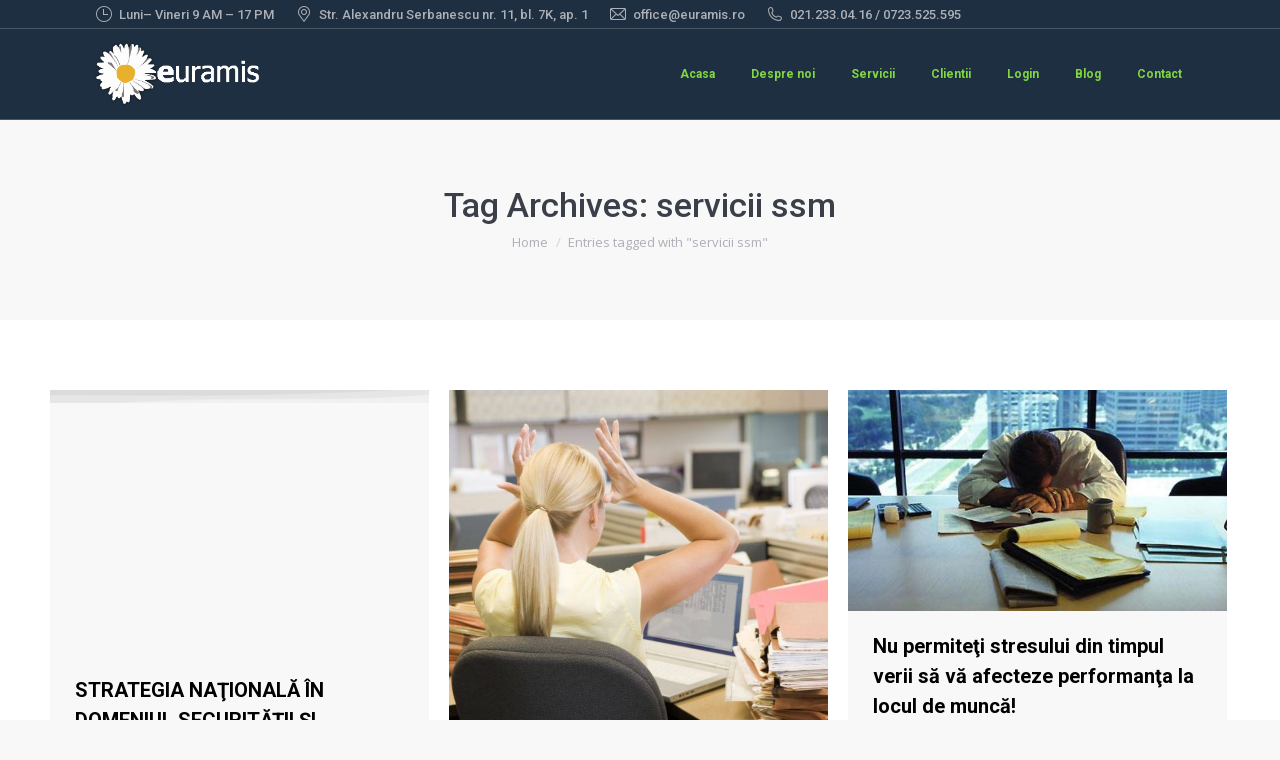

--- FILE ---
content_type: text/html; charset=UTF-8
request_url: https://euramis.ro/tag/servicii-ssm/
body_size: 16724
content:
<!DOCTYPE html>
<!--[if !(IE 6) | !(IE 7) | !(IE 8)  ]><!-->
<html lang="en-US" class="no-js">
<!--<![endif]-->
<head>
	<meta charset="UTF-8" />
		<meta name="viewport" content="width=device-width, initial-scale=1, maximum-scale=1, user-scalable=0">
		<meta name="theme-color" content="#81d742"/>	<link rel="profile" href="https://gmpg.org/xfn/11" />
	<meta name='robots' content='index, follow, max-image-preview:large, max-snippet:-1, max-video-preview:-1' />
	<style>img:is([sizes="auto" i], [sizes^="auto," i]) { contain-intrinsic-size: 3000px 1500px }</style>
	
	<!-- This site is optimized with the Yoast SEO plugin v21.1 - https://yoast.com/wordpress/plugins/seo/ -->
	<title>Arhive servicii ssm - Euramis - Protectia Muncii Bucuresti</title>
	<link rel="canonical" href="https://euramis.ro/tag/servicii-ssm/" />
	<meta property="og:locale" content="en_US" />
	<meta property="og:type" content="article" />
	<meta property="og:title" content="Arhive servicii ssm - Euramis - Protectia Muncii Bucuresti" />
	<meta property="og:url" content="https://euramis.ro/tag/servicii-ssm/" />
	<meta property="og:site_name" content="Euramis - Protectia Muncii Bucuresti" />
	<meta property="og:image" content="https://euramis.ro/wp-content/uploads/2017/06/Euramis.jpg" />
	<meta name="twitter:card" content="summary_large_image" />
	<script type="application/ld+json" class="yoast-schema-graph">{"@context":"https://schema.org","@graph":[{"@type":"CollectionPage","@id":"https://euramis.ro/tag/servicii-ssm/","url":"https://euramis.ro/tag/servicii-ssm/","name":"Arhive servicii ssm - Euramis - Protectia Muncii Bucuresti","isPartOf":{"@id":"https://euramis.ro/#website"},"primaryImageOfPage":{"@id":"https://euramis.ro/tag/servicii-ssm/#primaryimage"},"image":{"@id":"https://euramis.ro/tag/servicii-ssm/#primaryimage"},"thumbnailUrl":"","breadcrumb":{"@id":"https://euramis.ro/tag/servicii-ssm/#breadcrumb"},"inLanguage":"en-US"},{"@type":"ImageObject","inLanguage":"en-US","@id":"https://euramis.ro/tag/servicii-ssm/#primaryimage","url":"","contentUrl":""},{"@type":"BreadcrumbList","@id":"https://euramis.ro/tag/servicii-ssm/#breadcrumb","itemListElement":[{"@type":"ListItem","position":1,"name":"Prima pagină","item":"https://euramis.ro/"},{"@type":"ListItem","position":2,"name":"servicii ssm"}]},{"@type":"WebSite","@id":"https://euramis.ro/#website","url":"https://euramis.ro/","name":"Euramis - Protectia Muncii Bucuresti","description":"Oferim servicii protectia muncii, securitate si sanatate in munca (SSM), situatii de urgenta (SU), consultanta protectia muncii Bucuresti.","publisher":{"@id":"https://euramis.ro/#organization"},"potentialAction":[{"@type":"SearchAction","target":{"@type":"EntryPoint","urlTemplate":"https://euramis.ro/?s={search_term_string}"},"query-input":"required name=search_term_string"}],"inLanguage":"en-US"},{"@type":"Organization","@id":"https://euramis.ro/#organization","name":"Euramis Consulting","url":"https://euramis.ro/","logo":{"@type":"ImageObject","inLanguage":"en-US","@id":"https://euramis.ro/#/schema/logo/image/","url":"https://euramis.ro/wp-content/uploads/2017/06/Euramis.jpg","contentUrl":"https://euramis.ro/wp-content/uploads/2017/06/Euramis.jpg","width":400,"height":400,"caption":"Euramis Consulting"},"image":{"@id":"https://euramis.ro/#/schema/logo/image/"},"sameAs":["https://www.facebook.com/euramis.srl?fref=ts"]}]}</script>
	<!-- / Yoast SEO plugin. -->


<link rel="amphtml" href="https://euramis.ro/tag/servicii-ssm/amp/" /><meta name="generator" content="AMP for WP 1.1.10"/><link rel='dns-prefetch' href='//maps.googleapis.com' />
<link rel='dns-prefetch' href='//fonts.googleapis.com' />
<link rel='dns-prefetch' href='//netdna.bootstrapcdn.com' />
<link rel="alternate" type="application/rss+xml" title="Euramis - Protectia Muncii Bucuresti &raquo; Feed" href="https://euramis.ro/feed/" />
<link rel="alternate" type="application/rss+xml" title="Euramis - Protectia Muncii Bucuresti &raquo; Comments Feed" href="https://euramis.ro/comments/feed/" />
<link rel="alternate" type="application/rss+xml" title="Euramis - Protectia Muncii Bucuresti &raquo; servicii ssm Tag Feed" href="https://euramis.ro/tag/servicii-ssm/feed/" />
<link rel='stylesheet' id='structured-content-frontend-css' href='https://euramis.ro/wp-content/plugins/structured-content/dist/blocks.style.build.css' type='text/css' media='all' />
<link rel='stylesheet' id='layerslider-css' href='https://euramis.ro/wp-content/plugins/LayerSlider/static/layerslider/css/layerslider.css' type='text/css' media='all' />
<link rel='stylesheet' id='ls-google-fonts-css' href='https://fonts.googleapis.com/css?family=Roboto+Slab:100,300,regular,700%7CRoboto:regular&#038;subset=latin%2Clatin-ext' type='text/css' media='all' />
<link rel='stylesheet' id='wp-block-library-css' href='https://euramis.ro/wp-includes/css/dist/block-library/style.min.css' type='text/css' media='all' />
<style id='wp-block-library-theme-inline-css' type='text/css'>
.wp-block-audio :where(figcaption){color:#555;font-size:13px;text-align:center}.is-dark-theme .wp-block-audio :where(figcaption){color:#ffffffa6}.wp-block-audio{margin:0 0 1em}.wp-block-code{border:1px solid #ccc;border-radius:4px;font-family:Menlo,Consolas,monaco,monospace;padding:.8em 1em}.wp-block-embed :where(figcaption){color:#555;font-size:13px;text-align:center}.is-dark-theme .wp-block-embed :where(figcaption){color:#ffffffa6}.wp-block-embed{margin:0 0 1em}.blocks-gallery-caption{color:#555;font-size:13px;text-align:center}.is-dark-theme .blocks-gallery-caption{color:#ffffffa6}:root :where(.wp-block-image figcaption){color:#555;font-size:13px;text-align:center}.is-dark-theme :root :where(.wp-block-image figcaption){color:#ffffffa6}.wp-block-image{margin:0 0 1em}.wp-block-pullquote{border-bottom:4px solid;border-top:4px solid;color:currentColor;margin-bottom:1.75em}.wp-block-pullquote cite,.wp-block-pullquote footer,.wp-block-pullquote__citation{color:currentColor;font-size:.8125em;font-style:normal;text-transform:uppercase}.wp-block-quote{border-left:.25em solid;margin:0 0 1.75em;padding-left:1em}.wp-block-quote cite,.wp-block-quote footer{color:currentColor;font-size:.8125em;font-style:normal;position:relative}.wp-block-quote:where(.has-text-align-right){border-left:none;border-right:.25em solid;padding-left:0;padding-right:1em}.wp-block-quote:where(.has-text-align-center){border:none;padding-left:0}.wp-block-quote.is-large,.wp-block-quote.is-style-large,.wp-block-quote:where(.is-style-plain){border:none}.wp-block-search .wp-block-search__label{font-weight:700}.wp-block-search__button{border:1px solid #ccc;padding:.375em .625em}:where(.wp-block-group.has-background){padding:1.25em 2.375em}.wp-block-separator.has-css-opacity{opacity:.4}.wp-block-separator{border:none;border-bottom:2px solid;margin-left:auto;margin-right:auto}.wp-block-separator.has-alpha-channel-opacity{opacity:1}.wp-block-separator:not(.is-style-wide):not(.is-style-dots){width:100px}.wp-block-separator.has-background:not(.is-style-dots){border-bottom:none;height:1px}.wp-block-separator.has-background:not(.is-style-wide):not(.is-style-dots){height:2px}.wp-block-table{margin:0 0 1em}.wp-block-table td,.wp-block-table th{word-break:normal}.wp-block-table :where(figcaption){color:#555;font-size:13px;text-align:center}.is-dark-theme .wp-block-table :where(figcaption){color:#ffffffa6}.wp-block-video :where(figcaption){color:#555;font-size:13px;text-align:center}.is-dark-theme .wp-block-video :where(figcaption){color:#ffffffa6}.wp-block-video{margin:0 0 1em}:root :where(.wp-block-template-part.has-background){margin-bottom:0;margin-top:0;padding:1.25em 2.375em}
</style>
<style id='classic-theme-styles-inline-css' type='text/css'>
/*! This file is auto-generated */
.wp-block-button__link{color:#fff;background-color:#32373c;border-radius:9999px;box-shadow:none;text-decoration:none;padding:calc(.667em + 2px) calc(1.333em + 2px);font-size:1.125em}.wp-block-file__button{background:#32373c;color:#fff;text-decoration:none}
</style>
<style id='global-styles-inline-css' type='text/css'>
:root{--wp--preset--aspect-ratio--square: 1;--wp--preset--aspect-ratio--4-3: 4/3;--wp--preset--aspect-ratio--3-4: 3/4;--wp--preset--aspect-ratio--3-2: 3/2;--wp--preset--aspect-ratio--2-3: 2/3;--wp--preset--aspect-ratio--16-9: 16/9;--wp--preset--aspect-ratio--9-16: 9/16;--wp--preset--color--black: #000000;--wp--preset--color--cyan-bluish-gray: #abb8c3;--wp--preset--color--white: #FFF;--wp--preset--color--pale-pink: #f78da7;--wp--preset--color--vivid-red: #cf2e2e;--wp--preset--color--luminous-vivid-orange: #ff6900;--wp--preset--color--luminous-vivid-amber: #fcb900;--wp--preset--color--light-green-cyan: #7bdcb5;--wp--preset--color--vivid-green-cyan: #00d084;--wp--preset--color--pale-cyan-blue: #8ed1fc;--wp--preset--color--vivid-cyan-blue: #0693e3;--wp--preset--color--vivid-purple: #9b51e0;--wp--preset--color--accent: #81d742;--wp--preset--color--dark-gray: #111;--wp--preset--color--light-gray: #767676;--wp--preset--gradient--vivid-cyan-blue-to-vivid-purple: linear-gradient(135deg,rgba(6,147,227,1) 0%,rgb(155,81,224) 100%);--wp--preset--gradient--light-green-cyan-to-vivid-green-cyan: linear-gradient(135deg,rgb(122,220,180) 0%,rgb(0,208,130) 100%);--wp--preset--gradient--luminous-vivid-amber-to-luminous-vivid-orange: linear-gradient(135deg,rgba(252,185,0,1) 0%,rgba(255,105,0,1) 100%);--wp--preset--gradient--luminous-vivid-orange-to-vivid-red: linear-gradient(135deg,rgba(255,105,0,1) 0%,rgb(207,46,46) 100%);--wp--preset--gradient--very-light-gray-to-cyan-bluish-gray: linear-gradient(135deg,rgb(238,238,238) 0%,rgb(169,184,195) 100%);--wp--preset--gradient--cool-to-warm-spectrum: linear-gradient(135deg,rgb(74,234,220) 0%,rgb(151,120,209) 20%,rgb(207,42,186) 40%,rgb(238,44,130) 60%,rgb(251,105,98) 80%,rgb(254,248,76) 100%);--wp--preset--gradient--blush-light-purple: linear-gradient(135deg,rgb(255,206,236) 0%,rgb(152,150,240) 100%);--wp--preset--gradient--blush-bordeaux: linear-gradient(135deg,rgb(254,205,165) 0%,rgb(254,45,45) 50%,rgb(107,0,62) 100%);--wp--preset--gradient--luminous-dusk: linear-gradient(135deg,rgb(255,203,112) 0%,rgb(199,81,192) 50%,rgb(65,88,208) 100%);--wp--preset--gradient--pale-ocean: linear-gradient(135deg,rgb(255,245,203) 0%,rgb(182,227,212) 50%,rgb(51,167,181) 100%);--wp--preset--gradient--electric-grass: linear-gradient(135deg,rgb(202,248,128) 0%,rgb(113,206,126) 100%);--wp--preset--gradient--midnight: linear-gradient(135deg,rgb(2,3,129) 0%,rgb(40,116,252) 100%);--wp--preset--font-size--small: 13px;--wp--preset--font-size--medium: 20px;--wp--preset--font-size--large: 36px;--wp--preset--font-size--x-large: 42px;--wp--preset--spacing--20: 0.44rem;--wp--preset--spacing--30: 0.67rem;--wp--preset--spacing--40: 1rem;--wp--preset--spacing--50: 1.5rem;--wp--preset--spacing--60: 2.25rem;--wp--preset--spacing--70: 3.38rem;--wp--preset--spacing--80: 5.06rem;--wp--preset--shadow--natural: 6px 6px 9px rgba(0, 0, 0, 0.2);--wp--preset--shadow--deep: 12px 12px 50px rgba(0, 0, 0, 0.4);--wp--preset--shadow--sharp: 6px 6px 0px rgba(0, 0, 0, 0.2);--wp--preset--shadow--outlined: 6px 6px 0px -3px rgba(255, 255, 255, 1), 6px 6px rgba(0, 0, 0, 1);--wp--preset--shadow--crisp: 6px 6px 0px rgba(0, 0, 0, 1);}:where(.is-layout-flex){gap: 0.5em;}:where(.is-layout-grid){gap: 0.5em;}body .is-layout-flex{display: flex;}.is-layout-flex{flex-wrap: wrap;align-items: center;}.is-layout-flex > :is(*, div){margin: 0;}body .is-layout-grid{display: grid;}.is-layout-grid > :is(*, div){margin: 0;}:where(.wp-block-columns.is-layout-flex){gap: 2em;}:where(.wp-block-columns.is-layout-grid){gap: 2em;}:where(.wp-block-post-template.is-layout-flex){gap: 1.25em;}:where(.wp-block-post-template.is-layout-grid){gap: 1.25em;}.has-black-color{color: var(--wp--preset--color--black) !important;}.has-cyan-bluish-gray-color{color: var(--wp--preset--color--cyan-bluish-gray) !important;}.has-white-color{color: var(--wp--preset--color--white) !important;}.has-pale-pink-color{color: var(--wp--preset--color--pale-pink) !important;}.has-vivid-red-color{color: var(--wp--preset--color--vivid-red) !important;}.has-luminous-vivid-orange-color{color: var(--wp--preset--color--luminous-vivid-orange) !important;}.has-luminous-vivid-amber-color{color: var(--wp--preset--color--luminous-vivid-amber) !important;}.has-light-green-cyan-color{color: var(--wp--preset--color--light-green-cyan) !important;}.has-vivid-green-cyan-color{color: var(--wp--preset--color--vivid-green-cyan) !important;}.has-pale-cyan-blue-color{color: var(--wp--preset--color--pale-cyan-blue) !important;}.has-vivid-cyan-blue-color{color: var(--wp--preset--color--vivid-cyan-blue) !important;}.has-vivid-purple-color{color: var(--wp--preset--color--vivid-purple) !important;}.has-black-background-color{background-color: var(--wp--preset--color--black) !important;}.has-cyan-bluish-gray-background-color{background-color: var(--wp--preset--color--cyan-bluish-gray) !important;}.has-white-background-color{background-color: var(--wp--preset--color--white) !important;}.has-pale-pink-background-color{background-color: var(--wp--preset--color--pale-pink) !important;}.has-vivid-red-background-color{background-color: var(--wp--preset--color--vivid-red) !important;}.has-luminous-vivid-orange-background-color{background-color: var(--wp--preset--color--luminous-vivid-orange) !important;}.has-luminous-vivid-amber-background-color{background-color: var(--wp--preset--color--luminous-vivid-amber) !important;}.has-light-green-cyan-background-color{background-color: var(--wp--preset--color--light-green-cyan) !important;}.has-vivid-green-cyan-background-color{background-color: var(--wp--preset--color--vivid-green-cyan) !important;}.has-pale-cyan-blue-background-color{background-color: var(--wp--preset--color--pale-cyan-blue) !important;}.has-vivid-cyan-blue-background-color{background-color: var(--wp--preset--color--vivid-cyan-blue) !important;}.has-vivid-purple-background-color{background-color: var(--wp--preset--color--vivid-purple) !important;}.has-black-border-color{border-color: var(--wp--preset--color--black) !important;}.has-cyan-bluish-gray-border-color{border-color: var(--wp--preset--color--cyan-bluish-gray) !important;}.has-white-border-color{border-color: var(--wp--preset--color--white) !important;}.has-pale-pink-border-color{border-color: var(--wp--preset--color--pale-pink) !important;}.has-vivid-red-border-color{border-color: var(--wp--preset--color--vivid-red) !important;}.has-luminous-vivid-orange-border-color{border-color: var(--wp--preset--color--luminous-vivid-orange) !important;}.has-luminous-vivid-amber-border-color{border-color: var(--wp--preset--color--luminous-vivid-amber) !important;}.has-light-green-cyan-border-color{border-color: var(--wp--preset--color--light-green-cyan) !important;}.has-vivid-green-cyan-border-color{border-color: var(--wp--preset--color--vivid-green-cyan) !important;}.has-pale-cyan-blue-border-color{border-color: var(--wp--preset--color--pale-cyan-blue) !important;}.has-vivid-cyan-blue-border-color{border-color: var(--wp--preset--color--vivid-cyan-blue) !important;}.has-vivid-purple-border-color{border-color: var(--wp--preset--color--vivid-purple) !important;}.has-vivid-cyan-blue-to-vivid-purple-gradient-background{background: var(--wp--preset--gradient--vivid-cyan-blue-to-vivid-purple) !important;}.has-light-green-cyan-to-vivid-green-cyan-gradient-background{background: var(--wp--preset--gradient--light-green-cyan-to-vivid-green-cyan) !important;}.has-luminous-vivid-amber-to-luminous-vivid-orange-gradient-background{background: var(--wp--preset--gradient--luminous-vivid-amber-to-luminous-vivid-orange) !important;}.has-luminous-vivid-orange-to-vivid-red-gradient-background{background: var(--wp--preset--gradient--luminous-vivid-orange-to-vivid-red) !important;}.has-very-light-gray-to-cyan-bluish-gray-gradient-background{background: var(--wp--preset--gradient--very-light-gray-to-cyan-bluish-gray) !important;}.has-cool-to-warm-spectrum-gradient-background{background: var(--wp--preset--gradient--cool-to-warm-spectrum) !important;}.has-blush-light-purple-gradient-background{background: var(--wp--preset--gradient--blush-light-purple) !important;}.has-blush-bordeaux-gradient-background{background: var(--wp--preset--gradient--blush-bordeaux) !important;}.has-luminous-dusk-gradient-background{background: var(--wp--preset--gradient--luminous-dusk) !important;}.has-pale-ocean-gradient-background{background: var(--wp--preset--gradient--pale-ocean) !important;}.has-electric-grass-gradient-background{background: var(--wp--preset--gradient--electric-grass) !important;}.has-midnight-gradient-background{background: var(--wp--preset--gradient--midnight) !important;}.has-small-font-size{font-size: var(--wp--preset--font-size--small) !important;}.has-medium-font-size{font-size: var(--wp--preset--font-size--medium) !important;}.has-large-font-size{font-size: var(--wp--preset--font-size--large) !important;}.has-x-large-font-size{font-size: var(--wp--preset--font-size--x-large) !important;}
:where(.wp-block-post-template.is-layout-flex){gap: 1.25em;}:where(.wp-block-post-template.is-layout-grid){gap: 1.25em;}
:where(.wp-block-columns.is-layout-flex){gap: 2em;}:where(.wp-block-columns.is-layout-grid){gap: 2em;}
:root :where(.wp-block-pullquote){font-size: 1.5em;line-height: 1.6;}
</style>
<link rel='stylesheet' id='dashicons-css' href='https://euramis.ro/wp-includes/css/dashicons.min.css' type='text/css' media='all' />
<link rel='stylesheet' id='admin-bar-css' href='https://euramis.ro/wp-includes/css/admin-bar.min.css' type='text/css' media='all' />
<style id='admin-bar-inline-css' type='text/css'>

    /* Hide CanvasJS credits for P404 charts specifically */
    #p404RedirectChart .canvasjs-chart-credit {
        display: none !important;
    }
    
    #p404RedirectChart canvas {
        border-radius: 6px;
    }

    .p404-redirect-adminbar-weekly-title {
        font-weight: bold;
        font-size: 14px;
        color: #fff;
        margin-bottom: 6px;
    }

    #wpadminbar #wp-admin-bar-p404_free_top_button .ab-icon:before {
        content: "\f103";
        color: #dc3545;
        top: 3px;
    }
    
    #wp-admin-bar-p404_free_top_button .ab-item {
        min-width: 80px !important;
        padding: 0px !important;
    }
    
    /* Ensure proper positioning and z-index for P404 dropdown */
    .p404-redirect-adminbar-dropdown-wrap { 
        min-width: 0; 
        padding: 0;
        position: static !important;
    }
    
    #wpadminbar #wp-admin-bar-p404_free_top_button_dropdown {
        position: static !important;
    }
    
    #wpadminbar #wp-admin-bar-p404_free_top_button_dropdown .ab-item {
        padding: 0 !important;
        margin: 0 !important;
    }
    
    .p404-redirect-dropdown-container {
        min-width: 340px;
        padding: 18px 18px 12px 18px;
        background: #23282d !important;
        color: #fff;
        border-radius: 12px;
        box-shadow: 0 8px 32px rgba(0,0,0,0.25);
        margin-top: 10px;
        position: relative !important;
        z-index: 999999 !important;
        display: block !important;
        border: 1px solid #444;
    }
    
    /* Ensure P404 dropdown appears on hover */
    #wpadminbar #wp-admin-bar-p404_free_top_button .p404-redirect-dropdown-container { 
        display: none !important;
    }
    
    #wpadminbar #wp-admin-bar-p404_free_top_button:hover .p404-redirect-dropdown-container { 
        display: block !important;
    }
    
    #wpadminbar #wp-admin-bar-p404_free_top_button:hover #wp-admin-bar-p404_free_top_button_dropdown .p404-redirect-dropdown-container {
        display: block !important;
    }
    
    .p404-redirect-card {
        background: #2c3338;
        border-radius: 8px;
        padding: 18px 18px 12px 18px;
        box-shadow: 0 2px 8px rgba(0,0,0,0.07);
        display: flex;
        flex-direction: column;
        align-items: flex-start;
        border: 1px solid #444;
    }
    
    .p404-redirect-btn {
        display: inline-block;
        background: #dc3545;
        color: #fff !important;
        font-weight: bold;
        padding: 5px 22px;
        border-radius: 8px;
        text-decoration: none;
        font-size: 17px;
        transition: background 0.2s, box-shadow 0.2s;
        margin-top: 8px;
        box-shadow: 0 2px 8px rgba(220,53,69,0.15);
        text-align: center;
        line-height: 1.6;
    }
    
    .p404-redirect-btn:hover {
        background: #c82333;
        color: #fff !important;
        box-shadow: 0 4px 16px rgba(220,53,69,0.25);
    }
    
    /* Prevent conflicts with other admin bar dropdowns */
    #wpadminbar .ab-top-menu > li:hover > .ab-item,
    #wpadminbar .ab-top-menu > li.hover > .ab-item {
        z-index: auto;
    }
    
    #wpadminbar #wp-admin-bar-p404_free_top_button:hover > .ab-item {
        z-index: 999998 !important;
    }
    
</style>
<link rel='stylesheet' id='learndash_quiz_front_css-css' href='//euramis.ro/wp-content/plugins/sfwd-lms/templates/learndash_quiz_front.css' type='text/css' media='all' />
<link rel='stylesheet' id='learndash_style-css' href='//euramis.ro/wp-content/plugins/sfwd-lms/assets/css/style.min.css' type='text/css' media='all' />
<link rel='stylesheet' id='sfwd_front_css-css' href='//euramis.ro/wp-content/plugins/sfwd-lms/assets/css/front.min.css' type='text/css' media='all' />
<link rel='stylesheet' id='jquery-dropdown-css-css' href='//euramis.ro/wp-content/plugins/sfwd-lms/assets/css/jquery.dropdown.min.css' type='text/css' media='all' />
<link rel='stylesheet' id='learndash_pager_css-css' href='//euramis.ro/wp-content/plugins/sfwd-lms/templates/learndash_pager.css' type='text/css' media='all' />
<link rel='stylesheet' id='learndash_template_style_css-css' href='//euramis.ro/wp-content/plugins/sfwd-lms/templates/learndash_template_style.css' type='text/css' media='all' />
<link rel='stylesheet' id='userpro_google_font-css' href='https://fonts.googleapis.com/css?family=Roboto%3A400%2C400italic%2C700%2C700italic%2C300italic%2C300' type='text/css' media='all' />
<link rel='stylesheet' id='userpro_skin_min-css' href='https://euramis.ro/wp-content/plugins/userpro/skins/elegant/style.css' type='text/css' media='all' />
<link rel='stylesheet' id='up_fontawesome-css' href='https://euramis.ro/wp-content/plugins/userpro/css/up-fontawesome.css' type='text/css' media='all' />
<link rel='stylesheet' id='up_timeline_css-css' href='https://euramis.ro/wp-content/plugins/userpro/addons/timeline/assets/css/timeline.css' type='text/css' media='all' />
<link rel='stylesheet' id='visual-form-builder-css-css' href='https://euramis.ro/wp-content/plugins/visual-form-builder-pro/css/visual-form-builder.min.css' type='text/css' media='all' />
<link rel='stylesheet' id='vfb-jqueryui-css-css' href='https://euramis.ro/wp-content/plugins/visual-form-builder-pro/css/smoothness/jquery-ui-1.10.3.min.css' type='text/css' media='all' />
<link rel='stylesheet' id='farbtastic-css' href='https://euramis.ro/wp-admin/css/farbtastic.min.css' type='text/css' media='all' />
<link rel='stylesheet' id='awsm-team-css' href='https://euramis.ro/wp-content/plugins/awsm-team/css/team.min.css' type='text/css' media='all' />
<link rel='stylesheet' id='testimonial-rotator-style-css' href='https://euramis.ro/wp-content/plugins/testimonial-rotator/testimonial-rotator-style.css' type='text/css' media='all' />
<link rel='stylesheet' id='the7-font-css' href='https://euramis.ro/wp-content/themes/dt-the7/fonts/icomoon-the7-font/icomoon-the7-font.min.css' type='text/css' media='all' />
<link rel='stylesheet' id='the7-awesome-fonts-css' href='https://euramis.ro/wp-content/themes/dt-the7/fonts/FontAwesome/css/all.min.css' type='text/css' media='all' />
<link rel='stylesheet' id='the7-awesome-fonts-back-css' href='https://euramis.ro/wp-content/themes/dt-the7/fonts/FontAwesome/back-compat.min.css' type='text/css' media='all' />
<link rel='stylesheet' id='the7-Defaults-css' href='https://euramis.ro/wp-content/uploads/smile_fonts/Defaults/Defaults.css' type='text/css' media='all' />
<link rel='stylesheet' id='js_composer_custom_css-css' href='//euramis.ro/wp-content/uploads/js_composer/custom.css' type='text/css' media='all' />
<link rel='stylesheet' id='dt-web-fonts-css' href='https://fonts.googleapis.com/css?family=Roboto:400,500,600,700%7COpen+Sans:400,600,700' type='text/css' media='all' />
<link rel='stylesheet' id='dt-main-css' href='https://euramis.ro/wp-content/themes/dt-the7/css/main.min.css' type='text/css' media='all' />
<style id='dt-main-inline-css' type='text/css'>
body #load {
  display: block;
  height: 100%;
  overflow: hidden;
  position: fixed;
  width: 100%;
  z-index: 9901;
  opacity: 1;
  visibility: visible;
  transition: all .35s ease-out;
}
.load-wrap {
  width: 100%;
  height: 100%;
  background-position: center center;
  background-repeat: no-repeat;
  text-align: center;
  display: -ms-flexbox;
  display: -ms-flex;
  display: flex;
  -ms-align-items: center;
  -ms-flex-align: center;
  align-items: center;
  -ms-flex-flow: column wrap;
  flex-flow: column wrap;
  -ms-flex-pack: center;
  -ms-justify-content: center;
  justify-content: center;
}
.load-wrap > svg {
  position: absolute;
  top: 50%;
  left: 50%;
  transform: translate(-50%,-50%);
}
#load {
  background: var(--the7-elementor-beautiful-loading-bg,#ffffff);
  --the7-beautiful-spinner-color2: var(--the7-beautiful-spinner-color,#c4c4c4);
}

</style>
<link rel='stylesheet' id='the7-custom-scrollbar-css' href='https://euramis.ro/wp-content/themes/dt-the7/lib/custom-scrollbar/custom-scrollbar.min.css' type='text/css' media='all' />
<link rel='stylesheet' id='the7-wpbakery-css' href='https://euramis.ro/wp-content/themes/dt-the7/css/wpbakery.min.css' type='text/css' media='all' />
<link rel='stylesheet' id='the7-core-css' href='https://euramis.ro/wp-content/plugins/dt-the7-core/assets/css/post-type.min.css' type='text/css' media='all' />
<link rel='stylesheet' id='the7-css-vars-css' href='https://euramis.ro/wp-content/uploads/the7-css/css-vars.css' type='text/css' media='all' />
<link rel='stylesheet' id='dt-custom-css' href='https://euramis.ro/wp-content/uploads/the7-css/custom.css' type='text/css' media='all' />
<link rel='stylesheet' id='dt-media-css' href='https://euramis.ro/wp-content/uploads/the7-css/media.css' type='text/css' media='all' />
<link rel='stylesheet' id='the7-mega-menu-css' href='https://euramis.ro/wp-content/uploads/the7-css/mega-menu.css' type='text/css' media='all' />
<link rel='stylesheet' id='the7-elements-albums-portfolio-css' href='https://euramis.ro/wp-content/uploads/the7-css/the7-elements-albums-portfolio.css' type='text/css' media='all' />
<link rel='stylesheet' id='the7-elements-css' href='https://euramis.ro/wp-content/uploads/the7-css/post-type-dynamic.css' type='text/css' media='all' />
<link rel='stylesheet' id='style-css' href='https://euramis.ro/wp-content/themes/dt-the7/style.css' type='text/css' media='all' />
<link rel='stylesheet' id='ultimate-vc-addons-style-min-css' href='https://euramis.ro/wp-content/plugins/Ultimate_VC_Addons/assets/min-css/ultimate.min.css' type='text/css' media='all' />
<link rel='stylesheet' id='ultimate-vc-addons-icons-css' href='https://euramis.ro/wp-content/plugins/Ultimate_VC_Addons/assets/css/icons.css' type='text/css' media='all' />
<link rel='stylesheet' id='ultimate-vc-addons-vidcons-css' href='https://euramis.ro/wp-content/plugins/Ultimate_VC_Addons/assets/fonts/vidcons.css' type='text/css' media='all' />
<link rel='stylesheet' id='call-now-button-modern-style-css' href='https://euramis.ro/wp-content/plugins/call-now-button/resources/style/modern.css' type='text/css' media='all' />
<script type="text/javascript" src="https://euramis.ro/wp-includes/js/jquery/jquery.min.js" id="jquery-core-js"></script>
<script type="text/javascript" src="https://euramis.ro/wp-includes/js/jquery/jquery-migrate.min.js" id="jquery-migrate-js"></script>
<script type="text/javascript" src="https://euramis.ro/wp-includes/js/jquery/ui/core.min.js" id="jquery-ui-core-js"></script>
<script type="text/javascript" src="https://euramis.ro/wp-content/plugins/testimonial-rotator/js/jquery.cycletwo.js" id="cycletwo-js"></script>
<script type="text/javascript" src="https://euramis.ro/wp-content/plugins/testimonial-rotator/js/jquery.cycletwo.addons.js" id="cycletwo-addons-js"></script>
<script type="text/javascript" id="dt-above-fold-js-extra">
/* <![CDATA[ */
var dtLocal = {"themeUrl":"https:\/\/euramis.ro\/wp-content\/themes\/dt-the7","passText":"To view this protected post, enter the password below:","moreButtonText":{"loading":"Loading...","loadMore":"Load more"},"postID":"1564","ajaxurl":"https:\/\/euramis.ro\/wp-admin\/admin-ajax.php","REST":{"baseUrl":"https:\/\/euramis.ro\/wp-json\/the7\/v1","endpoints":{"sendMail":"\/send-mail"}},"contactMessages":{"required":"One or more fields have an error. Please check and try again.","terms":"Please accept the privacy policy.","fillTheCaptchaError":"Please, fill the captcha."},"captchaSiteKey":"","ajaxNonce":"958ba09bf2","pageData":{"type":"archive","template":"archive","layout":"masonry"},"themeSettings":{"smoothScroll":"on","lazyLoading":false,"desktopHeader":{"height":90},"ToggleCaptionEnabled":"disabled","ToggleCaption":"Navigation","floatingHeader":{"showAfter":94,"showMenu":false,"height":56,"logo":{"showLogo":true,"html":"<img class=\" preload-me\" src=\"https:\/\/euramis.ro\/wp-content\/uploads\/2017\/05\/euramis.png\" srcset=\"https:\/\/euramis.ro\/wp-content\/uploads\/2017\/05\/euramis.png 567w, https:\/\/euramis.ro\/wp-content\/uploads\/2017\/05\/euramis.png 567w\" width=\"567\" height=\"219\"   sizes=\"567px\" alt=\"Euramis - Protectia Muncii Bucuresti\" \/>","url":"https:\/\/euramis.ro\/"}},"topLine":{"floatingTopLine":{"logo":{"showLogo":false,"html":""}}},"mobileHeader":{"firstSwitchPoint":990,"secondSwitchPoint":500,"firstSwitchPointHeight":70,"secondSwitchPointHeight":56,"mobileToggleCaptionEnabled":"disabled","mobileToggleCaption":"Menu"},"stickyMobileHeaderFirstSwitch":{"logo":{"html":"<img class=\" preload-me\" src=\"https:\/\/euramis.ro\/wp-content\/uploads\/2017\/05\/euramis.png\" srcset=\"https:\/\/euramis.ro\/wp-content\/uploads\/2017\/05\/euramis.png 567w, https:\/\/euramis.ro\/wp-content\/uploads\/2017\/05\/euramis.png 567w\" width=\"567\" height=\"219\"   sizes=\"567px\" alt=\"Euramis - Protectia Muncii Bucuresti\" \/>"}},"stickyMobileHeaderSecondSwitch":{"logo":{"html":"<img class=\" preload-me\" src=\"https:\/\/euramis.ro\/wp-content\/uploads\/2017\/05\/euramis.png\" srcset=\"https:\/\/euramis.ro\/wp-content\/uploads\/2017\/05\/euramis.png 567w, https:\/\/euramis.ro\/wp-content\/uploads\/2017\/05\/euramis.png 567w\" width=\"567\" height=\"219\"   sizes=\"567px\" alt=\"Euramis - Protectia Muncii Bucuresti\" \/>"}},"sidebar":{"switchPoint":990},"boxedWidth":"1280px"},"VCMobileScreenWidth":"768"};
var dtShare = {"shareButtonText":{"facebook":"Share on Facebook","twitter":"Tweet","pinterest":"Pin it","linkedin":"Share on Linkedin","whatsapp":"Share on Whatsapp"},"overlayOpacity":"85"};
/* ]]> */
</script>
<script type="text/javascript" src="https://euramis.ro/wp-content/themes/dt-the7/js/above-the-fold.min.js" id="dt-above-fold-js"></script>
<script type="text/javascript" id="userpro_sc-js-extra">
/* <![CDATA[ */
var up_social_ajax  = {"ajaxurl":"https:\/\/euramis.ro\/wp-admin\/admin-ajax.php","security":"cae1808a28","data":{"is_user_logged_in":false}};
/* ]]> */
</script>
<script type="text/javascript" src="https://euramis.ro/wp-content/plugins/userpro/addons/social/scripts/userpro-social.js" id="userpro_sc-js"></script>
<script type="text/javascript" src="https://euramis.ro/wp-content/plugins/userpro/scripts/userpro.encrypt.js" id="userpro_encrypt_js-js"></script>
<script type="text/javascript" src="https://euramis.ro/wp-content/plugins/Ultimate_VC_Addons/assets/min-js/modernizr-custom.min.js" id="ultimate-vc-addons-modernizr-js"></script>
<script type="text/javascript" src="https://euramis.ro/wp-content/plugins/Ultimate_VC_Addons/assets/min-js/jquery-ui.min.js" id="jquery_ui-js"></script>
<script type="text/javascript" src="https://maps.googleapis.com/maps/api/js" id="ultimate-vc-addons-googleapis-js"></script>
<script type="text/javascript" src="https://euramis.ro/wp-includes/js/jquery/ui/mouse.min.js" id="jquery-ui-mouse-js"></script>
<script type="text/javascript" src="https://euramis.ro/wp-includes/js/jquery/ui/slider.min.js" id="jquery-ui-slider-js"></script>
<script type="text/javascript" src="https://euramis.ro/wp-content/plugins/Ultimate_VC_Addons/assets/min-js/jquery-ui-labeledslider.min.js" id="ultimate-vc-addons_range_tick-js"></script>
<script type="text/javascript" src="https://euramis.ro/wp-content/plugins/Ultimate_VC_Addons/assets/min-js/ultimate.min.js" id="ultimate-vc-addons-script-js"></script>
<script type="text/javascript" src="https://euramis.ro/wp-content/plugins/Ultimate_VC_Addons/assets/min-js/modal-all.min.js" id="ultimate-vc-addons-modal-all-js"></script>
<script type="text/javascript" src="https://euramis.ro/wp-content/plugins/Ultimate_VC_Addons/assets/min-js/jparallax.min.js" id="ultimate-vc-addons-jquery.shake-js"></script>
<script type="text/javascript" src="https://euramis.ro/wp-content/plugins/Ultimate_VC_Addons/assets/min-js/vhparallax.min.js" id="ultimate-vc-addons-jquery.vhparallax-js"></script>
<script type="text/javascript" src="https://euramis.ro/wp-content/plugins/Ultimate_VC_Addons/assets/min-js/ultimate_bg.min.js" id="ultimate-vc-addons-row-bg-js"></script>
<script type="text/javascript" src="https://euramis.ro/wp-content/plugins/Ultimate_VC_Addons/assets/min-js/mb-YTPlayer.min.js" id="ultimate-vc-addons-jquery.ytplayer-js"></script>
<meta name="generator" content="Powered by LayerSlider 6.4.0 - Multi-Purpose, Responsive, Parallax, Mobile-Friendly Slider Plugin for WordPress." />
<!-- LayerSlider updates and docs at: https://layerslider.kreaturamedia.com -->
<link rel="https://api.w.org/" href="https://euramis.ro/wp-json/" /><link rel="alternate" title="JSON" type="application/json" href="https://euramis.ro/wp-json/wp/v2/tags/84" /><link rel="EditURI" type="application/rsd+xml" title="RSD" href="https://euramis.ro/xmlrpc.php?rsd" />
<meta name="generator" content="WordPress 6.7.4" />
<style type="text/css" id="simple-css-output">.vc_general.vc_cta3.vc_cta3-style-3d .vc_cta3-content-header h2, .vc_general.vc_cta3.vc_cta3-style-3d .vc_cta3-content-header h4, .vc_general.vc_cta3.vc_cta3-style-classic:not(.vc_cta3-color-classic) .vc_cta3-content-header h2, .vc_general.vc_cta3.vc_cta3-style-classic:not(.vc_cta3-color-classic) .vc_cta3-content-header h4, .vc_general.vc_cta3.vc_cta3-style-flat .vc_cta3-content-header h2, .vc_general.vc_cta3.vc_cta3-style-flat .vc_cta3-content-header h4, .vc_general.vc_cta3.vc_cta3-style-outline:not(.vc_cta3-color-classic) .vc_cta3-content-header h2, .vc_general.vc_cta3.vc_cta3-style-outline:not(.vc_cta3-color-classic) .vc_cta3-content-header h4 { color: inherit; font-size: 15px;}.branding a img, .branding img { max-width: 30%; height: auto;}.branding > a, .branding > img { padding: 0 5px 0 0; background-color: #1e2f41;}.masthead:not(.side-header):not(.full-width):not(.side-header-v-stroke):not(.side-header-menu-icon) { padding: 0 44px; box-sizing: border-box; background-color: #1e2f41;}.main-nav > li:not(.wpml-ls-item) > a .menu-text { color: #fff;}.mobile-header-bar .mobile-branding img { max-width: 50%; height: auto;}.vc_general.vc_cta3.vc_cta3-style-classic, .vc_general.vc_cta3.vc_cta3-style-custom { border-color: green; background-color: #f7f7f7;}.post .rollover, .post .rollover-video:not(.ts-slide), .post img, img[class*="align"], img[class*="wp-image-"], img[class*="attachment-"] { max-width: 100%; height: auto;}.fancy-header .breadcrumbs li { position: relative; background: 0 0; color: green;}#fancy-header.titles-off .breadcrumbs { margin-top: 50px; margin-bottom: 1px;}#page #fancy-header > .wf-wrap, .page-title .wf-container-title { display: table; width: 10%;}button.button, a.button, .dt-form button, #page .widget .dt-form .dt-btn, .widget .dt-form .dt-btn, input[type="button"], input[type="reset"], .wpcf7-submit, .nsu-submit, .dt-wc-btn, input#place_order, .woocommerce-Reviews .submit, input.button, .cart-btn-below-img .woo-buttons a, input[name="save_address"], .wc-layout-list .woo-buttons a, .post-password-form input[type="submit"], .mc4wp-form input[type="submit"], div.mc4wp-form button[type="submit"], .tml-submit-wrap input[type="submit"], .wpcf7-form input[type="submit"], input[type="submit"]:not([name="update_cart"]) { color: #ffffff; background-color: green; background: green; background: green; background: green;}.mobile-main-nav li.act > a .menu-text, .mobile-main-nav li.act > a .subtitle-text, .dt-mobile-header .mobile-main-nav .sub-nav > li.act > a .subtitle-text, .dt-mobile-header .mobile-main-nav .sub-nav > li.act > a .menu-text { color: green; background: green; background: green; -webkit-background-clip: text;}.page-title .wf-container-title, #fancy-header .wf-wrap { padding-top: 140px !important; padding-bottom: 10px !important;}.vc_btn3.vc_btn3-color-grey.vc_btn3-style-modern { color: #666; border-color: green; background-color: #EBEBEB;}.main-nav > li:not(.wpml-ls-item) > a .menu-text { color: #fff; font-size: 12px;}.vc_general.vc_cta3 { font-size: 17px; word-wrap: break-word;}.dt-btn:not(.btn-custom-style) *, .sidebar .dt-btn:not(.btn-custom-style), #page .sidebar .dt-btn:not(.btn-custom-style), .footer .dt-btn:not(.btn-custom-style), .content .shortcode-banner-inside .dt-btn:not(.btn-custom-style) *, .content .dt-btn:not(.btn-custom-style), .btn-link *, .sidebar .btn-link, #page .sidebar .btn-link, .footer .btn-link, .content .shortcode-banner-inside .btn-link *, .content .btn-link { color: green;}ul.svc_post_grid_s7 li.svc_event section p { line-height: 1.5em; font-size: 22px;} .cards-style.style-1 figure { overflow: hidden; padding: 30px 0 100px; background: #fff; border: 1px solid rgba(0,0,0,.1); box-shadow: 1px 1px 1px black !important;}.sidebar-content .widget:not(.widget_icl_lang_sel_widget) a, .sidebar-content.solid-bg .widget:not(.widget_icl_lang_sel_widget) a *, .sidebar-content .recent-posts a { color: green;} h1, h2, h3, h4, h5, h6, h1 a, h2 a, h3 a, h4 a, h5 a, h6 a, h1 a:hover, h2 a:hover, h3 a:hover, h4 a:hover, h5 a:hover, h6 a:hover, .h1-size, .entry-title.h1-size, .h2-size, .entry-title.h2-size, h1.entry-title, .h3-size, .entry-title.h3-size, h2.entry-title, .h4-size, .entry-title.h4-size, h3.entry-title, .h5-size, .entry-title.h5-size, .h6-size, .entry-title.h6-size, .header-color, .entry-meta .header-color, .color-title { color: #000;}.wpProQuiz_content .wpProQuiz_list, .wpProQuiz_content .wpProQuiz_listItem, .wpProQuiz_content .wpProQuiz_questionList, .wpProQuiz_content .wpProQuiz_sortStringList, .wpProQuiz_content .wpProQuiz_sortStringList, .wpProQuiz_content .wpProQuiz_maxtrixSortCriterion, .wpProQuiz_content .wpProQuiz_resultsList, .wpProQuiz_content .wpProQuiz_catOverview ol { list-style: none; padding: 0; margin: 0; color: black;}button.button, a.button, .dt-form button, #page .widget .dt-form .dt-btn, .widget .dt-form .dt-btn, input[type="button"], input[type="reset"], .wpcf7-submit, .nsu-submit, .dt-wc-btn, input#place_order, .woocommerce-Reviews .submit, input.button, .cart-btn-below-img .woo-buttons a, input[name="save_address"], .wc-layout-list .woo-buttons a, .post-password-form input[type="submit"], .mc4wp-form input[type="submit"], div.mc4wp-form button[type="submit"], .tml-submit-wrap input[type="submit"], .wpcf7-form input[type="submit"], input[type="submit"]:not([name="update_cart"]) { color: #ffffff; background-color: green; background: green; background: green; background: green; margin: 10px;}html, body, body.page, .wf-container > * { font: normal 15px / 28px "Open Sans", Helvetica, Arial, Verdana, sans-serif; word-spacing: normal; color: black !important;}#lessons_list > div h4 > a, #course_list > div h4 > a, #quiz_list > div h4 > a { padding-top: 10px; padding-bottom: 10px; padding-left: 2%; display: block; padding-right: 75px; color: #81d742; font-size: 15px;}.learndash_navigation_lesson_topics_list .topic-notcompleted span { background: url(images/notcompleted_t_navigation.png) no-repeat scroll 0 8px transparent; display: inline-block; min-height: 26px; line-height: 25px; padding-left: 20px; vertical-align: middle; color: black; font-size: 15px;}#fancy-header .fancy-title>span, .fancy-header .wf-td .breadcrumbs, .page-title .wf-td .breadcrumbs { display: inline-block; background-color: #81d742; color: #fff; background-size: 300px; padding-top: 50px; padding-left: 50px; padding-right: 50px; padding-bottom: 50px; border-radius: 30px;}#fancy-header .breadcrumbs.start-animation, #fancy-header .fancy-subtitle.start-animation, #fancy-header .fancy-title.start-animation { -webkit-animation: mk_fade .7s 1 cubic-bezier(.445,.05,.55,.95); animation: mk_fade .7s 1 cubic-bezier(.445,.05,.55,.95); opacity: 1; display: inline-block; background-color: #81d742; color: #fff; background-size: 300px; padding-top: 50px; padding-left: 50px; padding-right: 50px; padding-bottom: 50px; border-radius: 30px; box-shadow: 1px 1px 5px black;}.widget_course_return { margin-top: 10px; padding-top: 5px; font-size: 20px; border-top: 5px solid #000; border-left: 5px solid #000; border-right: 5px solid #000; border-bottom: 5px solid #000; padding: 10px; border-radius: 20px;}.top-header .sub-nav > li.dt-mega-parent > a .menu-text, .sub-sideways .sub-nav > li.dt-mega-parent > a .menu-text { font: normal bold 12px / 12px "Roboto", Helvetica, Arial, Verdana, sans-serif; text-transform: none;}#lessons_list > div h4 > a, #course_list > div h4 > a, #quiz_list > div h4 > a { padding-top: 10px; padding-bottom: 10px; padding-left: 2%; display: block; padding-right: 75px; color: #000; font-size: 15px;}.row-title { font-size: 8px!important; font-weight: 400; body.post-type-sfwd-courses .column-categories, body.post-type-sfwd-courses .column-tags, body.post-type-sfwd-courses .column-taxonomy-ld_course_category, body.post-type-sfwd-courses .column-taxonomy-ld_course_tag, body.post-type-sfwd-lessons .column-categories, body.post-type-sfwd-lessons .column-tags, body.post-type-sfwd-lessons .column-taxonomy-ld_lesson_category, body.post-type-sfwd-lessons .column-taxonomy-ld_lesson_tag, body.post-type-sfwd-topic .column-categories, body.post-type-sfwd-topic .column-tags, body.post-type-sfwd-topic .column-taxonomy-ld_topic_category, body.post-type-sfwd-topic .column-taxonomy-ld_topic_tag { width: 2%;}.main-nav > li:not(.wpml-ls-item) > a .menu-text { color: #81d742 !important; font-size: 12px;} }.main-nav > li:not(.wpml-ls-item) > a .menu-text { color: #81d742 !important; font-size: 12px;}#learndash_course_content_title { margin-bottom: 5px; display: none !important;}.mobile-header-bar .mobile-branding img { max-width: 60% !important; height: auto;}#bottom-bar { font-size: 15px !important; line-height: 30px; color: #ffffff;}</style>    <script type="text/javascript">
        var userpro_ajax_url = 'https://euramis.ro/wp-admin/admin-ajax.php';
        var dateformat = 'dd-mm-yy';
    </script>
    <!-- <meta name="vfbPro" version="2.5.1" /> -->
<meta name="generator" content="Powered by WPBakery Page Builder - drag and drop page builder for WordPress."/>
<script type="text/javascript" id="the7-loader-script">
document.addEventListener("DOMContentLoaded", function(event) {
	var load = document.getElementById("load");
	if(!load.classList.contains('loader-removed')){
		var removeLoading = setTimeout(function() {
			load.className += " loader-removed";
		}, 300);
	}
});
</script>
		<link rel="icon" href="https://euramis.ro/wp-content/uploads/2020/02/euramis-Copy.png" type="image/png" sizes="16x16"/><link rel="icon" href="https://euramis.ro/wp-content/uploads/2021/06/Euramis.png" type="image/png" sizes="32x32"/><noscript><style> .wpb_animate_when_almost_visible { opacity: 1; }</style></noscript></head>
<body data-rsssl=1 id="the7-body" class="archive tag tag-servicii-ssm tag-84 wp-embed-responsive the7-core-ver-2.7.7 layout-masonry description-under-image dt-responsive-on right-mobile-menu-close-icon ouside-menu-close-icon mobile-hamburger-close-bg-enable mobile-hamburger-close-bg-hover-enable  fade-medium-mobile-menu-close-icon fade-medium-menu-close-icon srcset-enabled btn-flat custom-btn-color custom-btn-hover-color floating-mobile-menu-icon top-header first-switch-logo-right first-switch-menu-left second-switch-logo-left second-switch-menu-right right-mobile-menu layzr-loading-on popup-message-style the7-ver-11.10.0.1 dt-fa-compatibility wpb-js-composer js-comp-ver-6.10.0 vc_responsive">
<!-- The7 11.10.0.1 -->
<div id="load" class="spinner-loader">
	<div class="load-wrap"><style type="text/css">
    [class*="the7-spinner-animate-"]{
        animation: spinner-animation 1s cubic-bezier(1,1,1,1) infinite;
        x:46.5px;
        y:40px;
        width:7px;
        height:20px;
        fill:var(--the7-beautiful-spinner-color2);
        opacity: 0.2;
    }
    .the7-spinner-animate-2{
        animation-delay: 0.083s;
    }
    .the7-spinner-animate-3{
        animation-delay: 0.166s;
    }
    .the7-spinner-animate-4{
         animation-delay: 0.25s;
    }
    .the7-spinner-animate-5{
         animation-delay: 0.33s;
    }
    .the7-spinner-animate-6{
         animation-delay: 0.416s;
    }
    .the7-spinner-animate-7{
         animation-delay: 0.5s;
    }
    .the7-spinner-animate-8{
         animation-delay: 0.58s;
    }
    .the7-spinner-animate-9{
         animation-delay: 0.666s;
    }
    .the7-spinner-animate-10{
         animation-delay: 0.75s;
    }
    .the7-spinner-animate-11{
        animation-delay: 0.83s;
    }
    .the7-spinner-animate-12{
        animation-delay: 0.916s;
    }
    @keyframes spinner-animation{
        from {
            opacity: 1;
        }
        to{
            opacity: 0;
        }
    }
</style>
<svg width="75px" height="75px" xmlns="http://www.w3.org/2000/svg" viewBox="0 0 100 100" preserveAspectRatio="xMidYMid">
	<rect class="the7-spinner-animate-1" rx="5" ry="5" transform="rotate(0 50 50) translate(0 -30)"></rect>
	<rect class="the7-spinner-animate-2" rx="5" ry="5" transform="rotate(30 50 50) translate(0 -30)"></rect>
	<rect class="the7-spinner-animate-3" rx="5" ry="5" transform="rotate(60 50 50) translate(0 -30)"></rect>
	<rect class="the7-spinner-animate-4" rx="5" ry="5" transform="rotate(90 50 50) translate(0 -30)"></rect>
	<rect class="the7-spinner-animate-5" rx="5" ry="5" transform="rotate(120 50 50) translate(0 -30)"></rect>
	<rect class="the7-spinner-animate-6" rx="5" ry="5" transform="rotate(150 50 50) translate(0 -30)"></rect>
	<rect class="the7-spinner-animate-7" rx="5" ry="5" transform="rotate(180 50 50) translate(0 -30)"></rect>
	<rect class="the7-spinner-animate-8" rx="5" ry="5" transform="rotate(210 50 50) translate(0 -30)"></rect>
	<rect class="the7-spinner-animate-9" rx="5" ry="5" transform="rotate(240 50 50) translate(0 -30)"></rect>
	<rect class="the7-spinner-animate-10" rx="5" ry="5" transform="rotate(270 50 50) translate(0 -30)"></rect>
	<rect class="the7-spinner-animate-11" rx="5" ry="5" transform="rotate(300 50 50) translate(0 -30)"></rect>
	<rect class="the7-spinner-animate-12" rx="5" ry="5" transform="rotate(330 50 50) translate(0 -30)"></rect>
</svg></div>
</div>
<div id="page" >
	<a class="skip-link screen-reader-text" href="#content">Skip to content</a>

<div class="masthead inline-header right widgets surround line-decoration shadow-mobile-header-decoration small-mobile-menu-icon mobile-menu-icon-bg-on mobile-menu-icon-hover-bg-on dt-parent-menu-clickable show-sub-menu-on-hover show-mobile-logo"  role="banner">

	<div class="top-bar full-width-line">
	<div class="top-bar-bg" ></div>
	<div class="left-widgets mini-widgets"><span class="mini-contacts clock show-on-desktop in-top-bar-left in-menu-second-switch"><i class="fa-fw the7-mw-icon-clock"></i>Luni– Vineri 9 AM – 17 PM</span><span class="mini-contacts address show-on-desktop hide-on-first-switch hide-on-second-switch"><i class="fa-fw the7-mw-icon-address"></i>Str. Alexandru Serbanescu nr. 11, bl. 7K, ap. 1 </span><span class="mini-contacts email show-on-desktop hide-on-first-switch hide-on-second-switch"><i class="fa-fw the7-mw-icon-mail"></i>office@euramis.ro</span><span class="mini-contacts phone show-on-desktop hide-on-first-switch hide-on-second-switch"><i class="fa-fw the7-mw-icon-phone"></i>021.233.04.16 / 0723.525.595</span></div><div class="mini-widgets right-widgets"></div></div>

	<header class="header-bar">

		<div class="branding">
	<div id="site-title" class="assistive-text">Euramis &#8211; Protectia Muncii Bucuresti</div>
	<div id="site-description" class="assistive-text">Oferim servicii protectia muncii, securitate si sanatate in munca (SSM), situatii de urgenta (SU), consultanta protectia muncii Bucuresti.</div>
	<a class="" href="https://euramis.ro/"><img class=" preload-me" src="https://euramis.ro/wp-content/uploads/2017/05/euramis.png" srcset="https://euramis.ro/wp-content/uploads/2017/05/euramis.png 567w, https://euramis.ro/wp-content/uploads/2017/05/euramis.png 567w" width="567" height="219"   sizes="567px" alt="Euramis - Protectia Muncii Bucuresti" /><img class="mobile-logo preload-me" src="https://euramis.ro/wp-content/uploads/2017/05/euramis.png" srcset="https://euramis.ro/wp-content/uploads/2017/05/euramis.png 567w, https://euramis.ro/wp-content/uploads/2017/05/euramis.png 567w" width="567" height="219"   sizes="567px" alt="Euramis - Protectia Muncii Bucuresti" /></a></div>

		<ul id="primary-menu" class="main-nav outside-item-remove-margin"><li class="menu-item menu-item-type-custom menu-item-object-custom menu-item-home menu-item-1234 first depth-0"><a href='https://euramis.ro' data-level='1'><span class="menu-item-text"><span class="menu-text">Acasa</span></span></a></li> <li class="menu-item menu-item-type-custom menu-item-object-custom menu-item-has-children menu-item-707 has-children depth-0"><a href='https://euramis.ro/despre-noi/' data-level='1'><span class="menu-item-text"><span class="menu-text">Despre noi</span></span></a><ul class="sub-nav level-arrows-on"><li class="menu-item menu-item-type-post_type menu-item-object-page menu-item-1225 first depth-1"><a href='https://euramis.ro/scurt-istoric/' data-level='2'><span class="menu-item-text"><span class="menu-text">Scurt istoric</span></span></a></li> </ul></li> <li class="menu-item menu-item-type-custom menu-item-object-custom menu-item-has-children menu-item-483 has-children depth-0 dt-mega-menu mega-auto-width mega-column-3"><a href='https://euramis.ro/servicii/' data-level='1'><span class="menu-item-text"><span class="menu-text">Servicii</span></span></a><div class="dt-mega-menu-wrap"><ul class="sub-nav level-arrows-on"><li class="menu-item menu-item-type-post_type menu-item-object-page menu-item-622 first depth-1 no-link dt-mega-parent wf-1-3"><a href='https://euramis.ro/servicii/protectia-muncii' data-level='2'><span class="menu-item-text"><span class="menu-text">SERVICII SSM – Firma Protectia Munci Bucuresti</span></span></a></li> <li class="menu-item menu-item-type-post_type menu-item-object-page menu-item-621 depth-1 no-link dt-mega-parent wf-1-3"><a href='https://euramis.ro/servicii/prevenirea-stingerea-incendiilor' data-level='2'><span class="menu-item-text"><span class="menu-text">SERVICII SU – SITUATII DE URGENTA</span></span></a></li> <li class="menu-item menu-item-type-post_type menu-item-object-page menu-item-663 depth-1 no-link dt-mega-parent wf-1-3"><a href='https://euramis.ro/servicii/medicina-muncii' data-level='2'><span class="menu-item-text"><span class="menu-text">MEDICINA MUNCII</span></span></a></li> <li class="menu-item menu-item-type-post_type menu-item-object-page menu-item-3149 depth-1 no-link dt-mega-parent wf-1-3"><a href='https://euramis.ro/evaluare-riscuri-telesalariati/' data-level='2'><span class="menu-item-text"><span class="menu-text">EVALUARE RISCURI TELESALARIATI</span></span></a></li> <li class="menu-item menu-item-type-post_type menu-item-object-page menu-item-3148 depth-1 no-link dt-mega-parent wf-1-3"><a href='https://euramis.ro/platforma-instruire-testare-online/' data-level='2'><span class="menu-item-text"><span class="menu-text">PLATFORMA INSTRUIRE TESTARE ONLINE</span></span></a></li> <li class="menu-item menu-item-type-post_type menu-item-object-page menu-item-6726 depth-1 no-link dt-mega-parent wf-1-3"><a href='https://euramis.ro/evaluare-riscuri-psihosociale/' data-level='2'><span class="menu-item-text"><span class="menu-text">EVALUARE RISCURI PSIHOSOCIALE</span></span></a></li> </ul></div></li> <li class="menu-item menu-item-type-post_type menu-item-object-page menu-item-has-children menu-item-623 has-children depth-0"><a href='https://euramis.ro/clienti' data-level='1'><span class="menu-item-text"><span class="menu-text">Clientii</span></span></a><ul class="sub-nav level-arrows-on"><li class="menu-item menu-item-type-custom menu-item-object-custom menu-item-664 first depth-1"><a href='https://euramis.ro/profil-client/' data-level='2'><span class="menu-item-text"><span class="menu-text">e-learning</span></span></a></li> <li class="menu-item menu-item-type-post_type menu-item-object-page menu-item-1558 depth-1"><a href='https://euramis.ro/munca-la-domiciliu-si-tele-munca/' data-level='2'><span class="menu-item-text"><span class="menu-text">Munca la domiciliu și tele-munca</span></span></a></li> </ul></li> <li class="menu-item menu-item-type-custom menu-item-object-custom menu-item-1761 depth-0"><a href='https://euramis.ro/profile/' data-level='1'><span class="menu-item-text"><span class="menu-text">Login</span></span></a></li> <li class="menu-item menu-item-type-custom menu-item-object-custom menu-item-has-children menu-item-2132 has-children depth-0"><a href='https://euramis.ro/blog/' data-level='1'><span class="menu-item-text"><span class="menu-text">Blog</span></span></a><ul class="sub-nav level-arrows-on"><li class="menu-item menu-item-type-post_type menu-item-object-page menu-item-2838 first depth-1"><a href='https://euramis.ro/noutati/' data-level='2'><span class="menu-item-text"><span class="menu-text">Noutati</span></span></a></li> </ul></li> <li class="menu-item menu-item-type-custom menu-item-object-custom menu-item-1035 last depth-0"><a href='https://euramis.ro/contact' data-level='1'><span class="menu-item-text"><span class="menu-text">Contact</span></span></a></li> </ul>
		
	</header>

</div>
<div role="navigation" class="dt-mobile-header mobile-menu-show-divider">
	<div class="dt-close-mobile-menu-icon"><div class="close-line-wrap"><span class="close-line"></span><span class="close-line"></span><span class="close-line"></span></div></div>	<ul id="mobile-menu" class="mobile-main-nav">
		<li class="menu-item menu-item-type-custom menu-item-object-custom menu-item-home menu-item-1234 first depth-0"><a href='https://euramis.ro' data-level='1'><span class="menu-item-text"><span class="menu-text">Acasa</span></span></a></li> <li class="menu-item menu-item-type-custom menu-item-object-custom menu-item-has-children menu-item-707 has-children depth-0"><a href='https://euramis.ro/despre-noi/' data-level='1'><span class="menu-item-text"><span class="menu-text">Despre noi</span></span></a><ul class="sub-nav level-arrows-on"><li class="menu-item menu-item-type-post_type menu-item-object-page menu-item-1225 first depth-1"><a href='https://euramis.ro/scurt-istoric/' data-level='2'><span class="menu-item-text"><span class="menu-text">Scurt istoric</span></span></a></li> </ul></li> <li class="menu-item menu-item-type-custom menu-item-object-custom menu-item-has-children menu-item-483 has-children depth-0 dt-mega-menu mega-auto-width mega-column-3"><a href='https://euramis.ro/servicii/' data-level='1'><span class="menu-item-text"><span class="menu-text">Servicii</span></span></a><div class="dt-mega-menu-wrap"><ul class="sub-nav level-arrows-on"><li class="menu-item menu-item-type-post_type menu-item-object-page menu-item-622 first depth-1 no-link dt-mega-parent wf-1-3"><a href='https://euramis.ro/servicii/protectia-muncii' data-level='2'><span class="menu-item-text"><span class="menu-text">SERVICII SSM – Firma Protectia Munci Bucuresti</span></span></a></li> <li class="menu-item menu-item-type-post_type menu-item-object-page menu-item-621 depth-1 no-link dt-mega-parent wf-1-3"><a href='https://euramis.ro/servicii/prevenirea-stingerea-incendiilor' data-level='2'><span class="menu-item-text"><span class="menu-text">SERVICII SU – SITUATII DE URGENTA</span></span></a></li> <li class="menu-item menu-item-type-post_type menu-item-object-page menu-item-663 depth-1 no-link dt-mega-parent wf-1-3"><a href='https://euramis.ro/servicii/medicina-muncii' data-level='2'><span class="menu-item-text"><span class="menu-text">MEDICINA MUNCII</span></span></a></li> <li class="menu-item menu-item-type-post_type menu-item-object-page menu-item-3149 depth-1 no-link dt-mega-parent wf-1-3"><a href='https://euramis.ro/evaluare-riscuri-telesalariati/' data-level='2'><span class="menu-item-text"><span class="menu-text">EVALUARE RISCURI TELESALARIATI</span></span></a></li> <li class="menu-item menu-item-type-post_type menu-item-object-page menu-item-3148 depth-1 no-link dt-mega-parent wf-1-3"><a href='https://euramis.ro/platforma-instruire-testare-online/' data-level='2'><span class="menu-item-text"><span class="menu-text">PLATFORMA INSTRUIRE TESTARE ONLINE</span></span></a></li> <li class="menu-item menu-item-type-post_type menu-item-object-page menu-item-6726 depth-1 no-link dt-mega-parent wf-1-3"><a href='https://euramis.ro/evaluare-riscuri-psihosociale/' data-level='2'><span class="menu-item-text"><span class="menu-text">EVALUARE RISCURI PSIHOSOCIALE</span></span></a></li> </ul></div></li> <li class="menu-item menu-item-type-post_type menu-item-object-page menu-item-has-children menu-item-623 has-children depth-0"><a href='https://euramis.ro/clienti' data-level='1'><span class="menu-item-text"><span class="menu-text">Clientii</span></span></a><ul class="sub-nav level-arrows-on"><li class="menu-item menu-item-type-custom menu-item-object-custom menu-item-664 first depth-1"><a href='https://euramis.ro/profil-client/' data-level='2'><span class="menu-item-text"><span class="menu-text">e-learning</span></span></a></li> <li class="menu-item menu-item-type-post_type menu-item-object-page menu-item-1558 depth-1"><a href='https://euramis.ro/munca-la-domiciliu-si-tele-munca/' data-level='2'><span class="menu-item-text"><span class="menu-text">Munca la domiciliu și tele-munca</span></span></a></li> </ul></li> <li class="menu-item menu-item-type-custom menu-item-object-custom menu-item-1761 depth-0"><a href='https://euramis.ro/profile/' data-level='1'><span class="menu-item-text"><span class="menu-text">Login</span></span></a></li> <li class="menu-item menu-item-type-custom menu-item-object-custom menu-item-has-children menu-item-2132 has-children depth-0"><a href='https://euramis.ro/blog/' data-level='1'><span class="menu-item-text"><span class="menu-text">Blog</span></span></a><ul class="sub-nav level-arrows-on"><li class="menu-item menu-item-type-post_type menu-item-object-page menu-item-2838 first depth-1"><a href='https://euramis.ro/noutati/' data-level='2'><span class="menu-item-text"><span class="menu-text">Noutati</span></span></a></li> </ul></li> <li class="menu-item menu-item-type-custom menu-item-object-custom menu-item-1035 last depth-0"><a href='https://euramis.ro/contact' data-level='1'><span class="menu-item-text"><span class="menu-text">Contact</span></span></a></li> 	</ul>
	<div class='mobile-mini-widgets-in-menu'></div>
</div>

		<div class="page-title title-center solid-bg">
			<div class="wf-wrap">

				<div class="page-title-head hgroup"><h1 >Tag Archives: <span>servicii ssm</span></h1></div><div class="page-title-breadcrumbs"><div class="assistive-text">You are here:</div><ol class="breadcrumbs text-small" itemscope itemtype="https://schema.org/BreadcrumbList"><li itemprop="itemListElement" itemscope itemtype="https://schema.org/ListItem"><a itemprop="item" href="https://euramis.ro/" title="Home"><span itemprop="name">Home</span></a><meta itemprop="position" content="1" /></li><li class="current" itemprop="itemListElement" itemscope itemtype="https://schema.org/ListItem"><span itemprop="name">Entries tagged with "servicii ssm"</span><meta itemprop="position" content="2" /></li></ol></div>			</div>
		</div>

		

<div id="main" class="sidebar-none sidebar-divider-vertical">

	
	<div class="main-gradient"></div>
	<div class="wf-wrap">
	<div class="wf-container-main">

	

	<!-- Content -->
	<div id="content" class="content" role="main">

		<div class="wf-container loading-effect-fade-in iso-container bg-under-post description-under-image content-align-left" data-padding="10px" data-cur-page="1" data-width="320px" data-columns="3">
<div class="wf-cell iso-item" data-post-id="1564" data-date="2017-10-31T10:25:22+03:00" data-name="STRATEGIA NAŢIONALĂ ÎN DOMENIUL SECURITĂŢII ŞI SĂNĂTĂŢII ÎN MUNCĂ PENTRU PERIOADA 2017-2020">
	<article class="post post-1564 type-post status-publish format-standard has-post-thumbnail hentry category-blog tag-servicii-ssm tag-ssm tag-strategia-nationala category-17 bg-on fullwidth-img description-off">

		
			<div class="blog-media wf-td">

				<p><a href="https://euramis.ro/strategia-nationala-domeniul-securitatii-si-sanatatii-munca-pentru-perioada-2017-2020/" class="alignnone rollover layzr-bg" ><img class="preload-me iso-lazy-load aspect" src="data:image/svg+xml,%3Csvg%20xmlns%3D&#39;http%3A%2F%2Fwww.w3.org%2F2000%2Fsvg&#39;%20viewBox%3D&#39;0%200%20650%20455&#39;%2F%3E" data-src="https://euramis.ro/wp-content/themes/dt-the7/images/noimage.jpg" data-srcset="https://euramis.ro/wp-content/themes/dt-the7/images/noimage.jpg 650w" loading="eager" style="--ratio: 650 / 455" sizes="(max-width: 650px) 100vw, 650px" alt=""  width="650" height="455"  /></a></p>
			</div>

		
		<div class="blog-content wf-td">
			<h3 class="entry-title"><a href="https://euramis.ro/strategia-nationala-domeniul-securitatii-si-sanatatii-munca-pentru-perioada-2017-2020/" title="STRATEGIA NAŢIONALĂ ÎN DOMENIUL SECURITĂŢII ŞI SĂNĂTĂŢII ÎN MUNCĂ PENTRU PERIOADA 2017-2020" rel="bookmark">STRATEGIA NAŢIONALĂ ÎN DOMENIUL SECURITĂŢII ŞI SĂNĂTĂŢII ÎN MUNCĂ PENTRU PERIOADA 2017-2020</a></h3>

			<div class="entry-meta"><span class="category-link"><a href="https://euramis.ro/servicii/blog/" >Blog</a></span><a class="author vcard" href="https://euramis.ro/author/euramis/" title="View all posts by Paraicu Adrian" rel="author">By <span class="fn">Paraicu Adrian</span></a><a href="https://euramis.ro/2017/10/31/" title="10:25 am" class="data-link" rel="bookmark"><time class="entry-date updated" datetime="2017-10-31T10:25:22+03:00">October 31, 2017</time></a><a href="https://euramis.ro/strategia-nationala-domeniul-securitatii-si-sanatatii-munca-pentru-perioada-2017-2020/#respond" class="comment-link" >Leave a comment</a></div><p>STRATEGIA NAŢIONALĂ ÎN DOMENIUL SECURITĂŢII ŞI SĂNĂTĂŢII ÎN MUNCĂ PENTRU PERIOADA 2017-2020   Securitatea si sanatatea in munca reprezinta un obiectiv important pe agenda preocupărilor sociale europene. În acord cu obiectivele europene, Guvernul României a lansat în dezbatere publică proiectul Strategiei Nationale in domeniul securitatii si sanatatii in munca pentru perioada 2017-2020. Acest document defineşte foarte&hellip;</p>

		</div>

	</article>

</div>
<div class="wf-cell iso-item" data-post-id="1468" data-date="2017-09-19T16:31:53+03:00" data-name="Evaluarea riscurilor psihosociale">
	<article class="post post-1468 type-post status-publish format-standard has-post-thumbnail hentry category-blog tag-protectia-muncii tag-securitatea-muncii tag-servicii-ssm tag-ssm category-17 bg-on fullwidth-img description-off">

		
			<div class="blog-media wf-td">

				<p><a href="https://euramis.ro/evaluarea-riscurilor-psihosociale/" class="alignnone rollover layzr-bg" ><img class="preload-me iso-lazy-load aspect" src="data:image/svg+xml,%3Csvg%20xmlns%3D&#39;http%3A%2F%2Fwww.w3.org%2F2000%2Fsvg&#39;%20viewBox%3D&#39;0%200%20650%20618&#39;%2F%3E" data-src="https://euramis.ro/wp-content/uploads/2017/09/Evaluarea-riscurilor-psihosociale-650x618.jpg" data-srcset="https://euramis.ro/wp-content/uploads/2017/09/Evaluarea-riscurilor-psihosociale-650x618.jpg 650w, https://euramis.ro/wp-content/uploads/2017/09/Evaluarea-riscurilor-psihosociale.jpg 1051w" loading="eager" style="--ratio: 650 / 618" sizes="(max-width: 650px) 100vw, 650px" alt="" title="evaluarea-riscurilor-psihosociale" width="650" height="618"  /></a></p>
			</div>

		
		<div class="blog-content wf-td">
			<h3 class="entry-title"><a href="https://euramis.ro/evaluarea-riscurilor-psihosociale/" title="Evaluarea riscurilor psihosociale" rel="bookmark">Evaluarea riscurilor psihosociale</a></h3>

			<div class="entry-meta"><span class="category-link"><a href="https://euramis.ro/servicii/blog/" >Blog</a></span><a class="author vcard" href="https://euramis.ro/author/euramis/" title="View all posts by Paraicu Adrian" rel="author">By <span class="fn">Paraicu Adrian</span></a><a href="https://euramis.ro/2017/09/19/" title="4:31 pm" class="data-link" rel="bookmark"><time class="entry-date updated" datetime="2017-09-19T16:31:53+03:00">September 19, 2017</time></a><a href="https://euramis.ro/evaluarea-riscurilor-psihosociale/#respond" class="comment-link" >Leave a comment</a></div><p>Evaluarea riscurilor psihosociale Psihologia muncii implică trei probleme de bază: &nbsp; Hărțuirea morală la locul de muncă Stresul legat de muncă Violența în muncă &nbsp; Aceste probleme pot afecta nu numai sănătatea angajaților, ci și compania. Identificarea lor este destul de dificil de făcut, deoarece sunt strâns legate unele de altele. &nbsp; Hărțuirea la locul&hellip;</p>

		</div>

	</article>

</div>
<div class="wf-cell iso-item" data-post-id="1440" data-date="2017-08-16T17:45:50+03:00" data-name="Nu permiteţi stresului din timpul verii să vă afecteze performanţa la locul de muncă!">
	<article class="post post-1440 type-post status-publish format-standard has-post-thumbnail hentry category-instruire-ssm tag-euramis-consulting tag-servicii-ssm tag-ssm category-25 bg-on fullwidth-img description-off">

		
			<div class="blog-media wf-td">

				<p><a href="https://euramis.ro/stresul-la-locul-de-munca/" class="alignnone rollover layzr-bg" ><img class="preload-me iso-lazy-load aspect" src="data:image/svg+xml,%3Csvg%20xmlns%3D&#39;http%3A%2F%2Fwww.w3.org%2F2000%2Fsvg&#39;%20viewBox%3D&#39;0%200%20600%20350&#39;%2F%3E" data-src="https://euramis.ro/wp-content/uploads/2017/08/Stresul-la-locul-de-munca.jpg" data-srcset="https://euramis.ro/wp-content/uploads/2017/08/Stresul-la-locul-de-munca.jpg 600w" loading="eager" style="--ratio: 600 / 350" sizes="(max-width: 600px) 100vw, 600px" alt="" title="stresul-la-locul-de-munca" width="600" height="350"  /></a></p>
			</div>

		
		<div class="blog-content wf-td">
			<h3 class="entry-title"><a href="https://euramis.ro/stresul-la-locul-de-munca/" title="Nu permiteţi stresului din timpul verii să vă afecteze performanţa la locul de muncă!" rel="bookmark">Nu permiteţi stresului din timpul verii să vă afecteze performanţa la locul de muncă!</a></h3>

			<div class="entry-meta"><span class="category-link"><a href="https://euramis.ro/servicii/instruire-ssm/" >Instruire SSM</a></span><a class="author vcard" href="https://euramis.ro/author/euramis/" title="View all posts by Paraicu Adrian" rel="author">By <span class="fn">Paraicu Adrian</span></a><a href="https://euramis.ro/2017/08/16/" title="5:45 pm" class="data-link" rel="bookmark"><time class="entry-date updated" datetime="2017-08-16T17:45:50+03:00">August 16, 2017</time></a><a href="https://euramis.ro/stresul-la-locul-de-munca/#respond" class="comment-link" >Leave a comment</a></div><p>Stresul este o problemă de care cu toții suntem conștienți. Studiul online realizat pe 1000 manageri de către Dr. Mark Winwood, directorul Serviciilor Psihologice pentru AXA PPP Healthcare reliefează faptul că oricare dintre noi poate fi afectat de acesta, oricând şi în orice domeniu am lucra. Stresul poate să apară dintr-odată sau se poate instala&hellip;</p>

		</div>

	</article>

</div></div>
	</div><!-- #content -->

	

			</div><!-- .wf-container -->
		</div><!-- .wf-wrap -->

	
	</div><!-- #main -->

	


	<!-- !Footer -->
	<footer id="footer" class="footer solid-bg">

		
<!-- !Bottom-bar -->
<div id="bottom-bar" class="logo-left" role="contentinfo">
    <div class="wf-wrap">
        <div class="wf-container-bottom">

			<div id="branding-bottom"><a class="" href="https://euramis.ro/"><img class=" preload-me" src="https://euramis.ro/wp-content/uploads/2017/05/Oblyo-1.png" srcset="https://euramis.ro/wp-content/uploads/2017/05/Oblyo-1.png 30w, https://euramis.ro/wp-content/uploads/2017/05/Oblyo-1.png 30w" width="30" height="30"   sizes="30px" alt="Euramis - Protectia Muncii Bucuresti" /></a></div>
                <div class="wf-float-left">

					 Devel by Oblyo Digital Agency SRL
                </div>

			
            <div class="wf-float-right">

				
            </div>

        </div><!-- .wf-container-bottom -->
    </div><!-- .wf-wrap -->
</div><!-- #bottom-bar -->
	</footer><!-- #footer -->

<a href="#" class="scroll-top"><svg version="1.1" id="Layer_1" xmlns="http://www.w3.org/2000/svg" xmlns:xlink="http://www.w3.org/1999/xlink" x="0px" y="0px"
	 viewBox="0 0 16 16" style="enable-background:new 0 0 16 16;" xml:space="preserve">
<path d="M11.7,6.3l-3-3C8.5,3.1,8.3,3,8,3c0,0,0,0,0,0C7.7,3,7.5,3.1,7.3,3.3l-3,3c-0.4,0.4-0.4,1,0,1.4c0.4,0.4,1,0.4,1.4,0L7,6.4
	V12c0,0.6,0.4,1,1,1s1-0.4,1-1V6.4l1.3,1.3c0.4,0.4,1,0.4,1.4,0C11.9,7.5,12,7.3,12,7S11.9,6.5,11.7,6.3z"/>
</svg><span class="screen-reader-text">Go to Top</span></a>

</div><!-- #page -->

<script>window.wpsc_print_css_uri = 'https://euramis.ro/wp-content/plugins/structured-content/dist/print.css';</script><!-- Call Now Button 1.5.5 (https://callnowbutton.com) [renderer:modern]-->
<a aria-label="Call Now Button" href="tel:0723525595" id="callnowbutton" class="call-now-button  cnb-zoom-100  cnb-zindex-10  cnb-single cnb-left cnb-displaymode cnb-displaymode-mobile-only" style="background-image:url([data-uri]); background-color:#009900;"><span>Call Now Button</span></a><link rel='stylesheet' id='userpro-fa-icons-local-css' href='https://euramis.ro/wp-content/plugins/userpro/assets/css/fontawesome/css/all.min.css' type='text/css' media='all' />
<link rel='stylesheet' id='userpro_latest_css-css' href='https://euramis.ro/wp-content/plugins/userpro/assets/css/main.css' type='text/css' media='all' />
<script type="text/javascript" src="https://euramis.ro/wp-content/themes/dt-the7/js/main.min.js" id="dt-main-js"></script>
<script type="text/javascript" src="https://euramis.ro/wp-content/plugins/structured-content/dist/app.build.js" id="structured-content-frontend-js"></script>
<script type="text/javascript" src="https://euramis.ro/wp-includes/js/jquery/ui/datepicker.min.js" id="jquery-ui-datepicker-js"></script>
<script type="text/javascript" id="jquery-ui-datepicker-js-after">
/* <![CDATA[ */
jQuery(function(jQuery){jQuery.datepicker.setDefaults({"closeText":"Close","currentText":"Today","monthNames":["January","February","March","April","May","June","July","August","September","October","November","December"],"monthNamesShort":["Jan","Feb","Mar","Apr","May","Jun","Jul","Aug","Sep","Oct","Nov","Dec"],"nextText":"Next","prevText":"Previous","dayNames":["Sunday","Monday","Tuesday","Wednesday","Thursday","Friday","Saturday"],"dayNamesShort":["Sun","Mon","Tue","Wed","Thu","Fri","Sat"],"dayNamesMin":["S","M","T","W","T","F","S"],"dateFormat":"MM d, yy","firstDay":1,"isRTL":false});});
/* ]]> */
</script>
<script type="text/javascript" id="up-custom-script-js-extra">
/* <![CDATA[ */
var up_values = {"up_url":"https:\/\/euramis.ro\/wp-content\/plugins\/userpro\/"};
/* ]]> */
</script>
<script type="text/javascript" src="https://euramis.ro/wp-content/plugins/userpro/scripts/up-custom-script.js" id="up-custom-script-js"></script>
<script type="text/javascript" src="https://euramis.ro/wp-content/plugins/userpro/addons/timeline/assets/js/timeline.js" id="up_timeline_js-js"></script>
<script type="text/javascript" src="https://euramis.ro/wp-content/plugins/awsm-team/js/team.min.js" id="awsm-team-js"></script>
<script type="text/javascript" src="https://euramis.ro/wp-content/themes/dt-the7/js/legacy.min.js" id="dt-legacy-js"></script>
<script type="text/javascript" src="https://euramis.ro/wp-content/themes/dt-the7/lib/jquery-mousewheel/jquery-mousewheel.min.js" id="jquery-mousewheel-js"></script>
<script type="text/javascript" src="https://euramis.ro/wp-content/themes/dt-the7/lib/custom-scrollbar/custom-scrollbar.min.js" id="the7-custom-scrollbar-js"></script>
<script type="text/javascript" src="https://euramis.ro/wp-content/plugins/dt-the7-core/assets/js/post-type.min.js" id="the7-core-js"></script>
<script type="text/javascript" src="https://euramis.ro/wp-includes/js/imagesloaded.min.js" id="imagesloaded-js"></script>
<script type="text/javascript" src="https://euramis.ro/wp-includes/js/masonry.min.js" id="masonry-js"></script>

<div class="pswp" tabindex="-1" role="dialog" aria-hidden="true">
	<div class="pswp__bg"></div>
	<div class="pswp__scroll-wrap">
		<div class="pswp__container">
			<div class="pswp__item"></div>
			<div class="pswp__item"></div>
			<div class="pswp__item"></div>
		</div>
		<div class="pswp__ui pswp__ui--hidden">
			<div class="pswp__top-bar">
				<div class="pswp__counter"></div>
				<button class="pswp__button pswp__button--close" title="Close (Esc)" aria-label="Close (Esc)"></button>
				<button class="pswp__button pswp__button--share" title="Share" aria-label="Share"></button>
				<button class="pswp__button pswp__button--fs" title="Toggle fullscreen" aria-label="Toggle fullscreen"></button>
				<button class="pswp__button pswp__button--zoom" title="Zoom in/out" aria-label="Zoom in/out"></button>
				<div class="pswp__preloader">
					<div class="pswp__preloader__icn">
						<div class="pswp__preloader__cut">
							<div class="pswp__preloader__donut"></div>
						</div>
					</div>
				</div>
			</div>
			<div class="pswp__share-modal pswp__share-modal--hidden pswp__single-tap">
				<div class="pswp__share-tooltip"></div> 
			</div>
			<button class="pswp__button pswp__button--arrow--left" title="Previous (arrow left)" aria-label="Previous (arrow left)">
			</button>
			<button class="pswp__button pswp__button--arrow--right" title="Next (arrow right)" aria-label="Next (arrow right)">
			</button>
			<div class="pswp__caption">
				<div class="pswp__caption__center"></div>
			</div>
		</div>
	</div>
</div>
</body>
</html>
